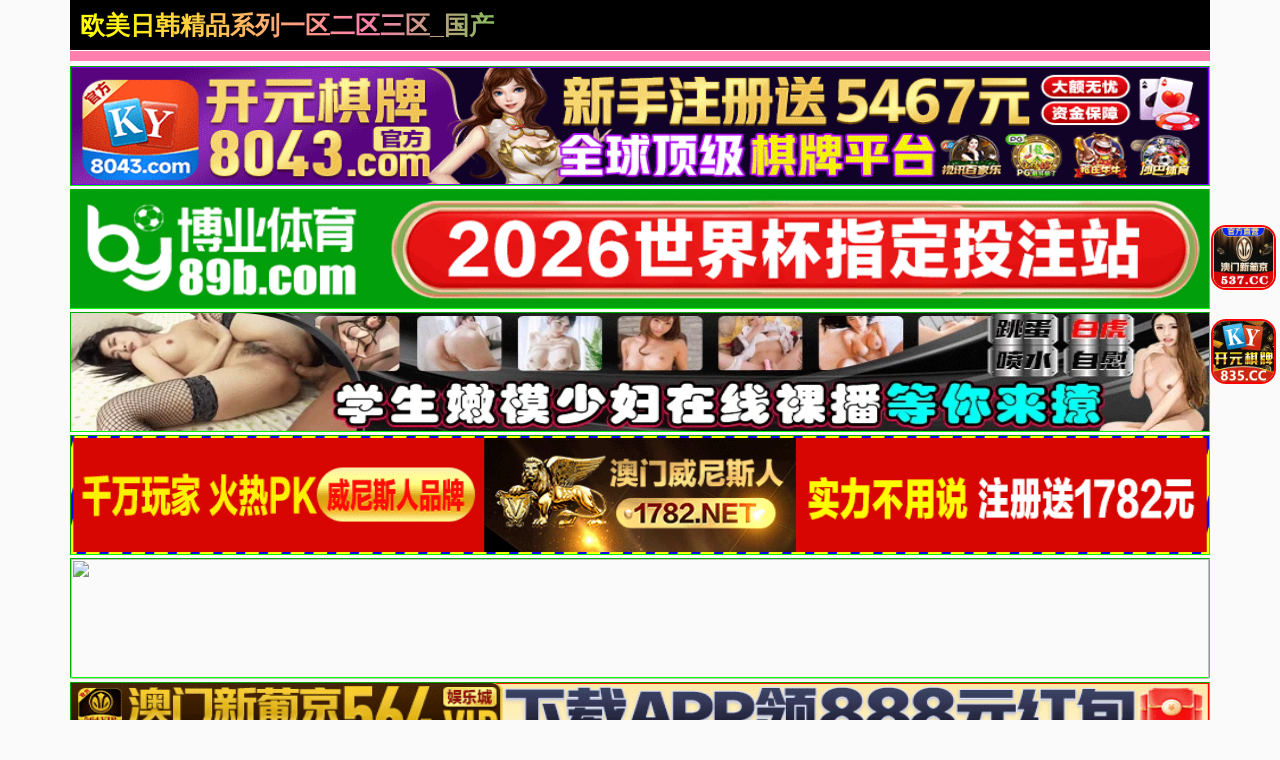

--- FILE ---
content_type: text/html; charset=utf-8
request_url: https://qimei108.com/news/15530.html
body_size: 7226
content:
<!doctype html><html lang="zh"><head><title>- - 欧美日韩精品系列一区二区三区_国产精品一区二区三区_国精产品一区一区三区有限在线_欧美午夜精品久久久久久久久久久久_成人午夜免费在线观看_日韩精品一区二区三区_亚洲精品一区二区三区四区高清_国精产品久久久久久九九九九_欧美精品无码一区二区三区免费_高清无码一区二区三区四区全区</title><meta name="keywords" content="" /><meta name="description" content="" /><meta charset="utf-8"><meta id="referrer" name="referrer" content="always"><meta http-equiv="X-UA-Compatible" content="IE=edge"><meta http-equiv="Cache-Control" content="no-transform"><meta name="viewport" content="width=device-width,initial-scale=1,user-scalable=no,viewport-fit=cover"><link rel="stylesheet" href="/template/quan/static/css/common.css"><link rel="stylesheet" href="/template/quan/static/css/swiper-bundle.css"><link rel="stylesheet" href="/template/quan/static/css/index.css"><link rel="stylesheet" href="/template/quan/static/js/home.js"><link rel="stylesheet" href="/template/quan/static/js/swiper-bundle.min.js"><script>var maccms={"path":"","mid":"1","aid":"11","url":"qimei108.com","wapurl":"qimei108.com","mob_status":"2"};</script></head><body><div class="container"><header><div class="header flex-row justify-between"><div class="flex-row align-center justify-between header-left"><a href="/" class="logo">欧美日韩精品系列一区二区三区_国产精品一区二区三区_国精产品一区一区三区有限在线_欧美午夜精品久久久久久久久久久久_成人午夜免费在线观看_日韩精品一区二区三区_亚洲精品一区二区三区四区高清_国精产品久久久久久九九九九_欧美精品无码一区二区三区免费_高清无码一区二区三区四区全区</a></div><div class="flex-row header-right align-center"></div></div></header><div class="container"><div class="flex-column"><span class="text-bts-title"></span><div class="flex-row flex-wrap justify-center"></div></div></div><a href='https://8043.d80434601.com' target='_blank'><img src='https://xds.bxzpwnt.com/be62a5f084b38afb37eeed8be41c402d.gif' border='0' width='100%' height='120' style='border: 1px inset #00FF00'/></a><a href='https://by35555.vip' target='_blank'><img src='https://666bb777ss.com/0110d21ad11d4c5c95ebfb8466b7fd77.gif' border='0' width='100%' height='120' style='border: 1px inset #00FF00'/></a><a href='https://rrxlla.top/?channelCode=xiaotou' target='_blank'><img src='https://imagedelivery.net/ra3i83YOBLuYGfPFQwHFZw/fa7b9b9b-b470-4000-fc0c-2b3d128c1200/public' border='0' width='100%' height='120' style='border: 1px inset #00FF00'/></a><a href='https://1782.b17829526.com' target='_blank'><img src='https://mkg22.foc306.com/f016a2e9bce84d1ac526d686e64cb04e.gif' border='0' width='100%' height='120' style='border: 1px inset #00FF00'/></a><a href='https://mm630213y.luanluoqin.top/#/saticWeb?agent=630213' target='_blank'><img src='https://www.uxmum.top/images/6870b0ece71fc091f5bcf312.webp' border='0' width='100%' height='120' style='border: 1px inset #00FF00'/></a><a href='https://64.f64150792.com' target='_blank'><img src='https://go.p2po2o.com/3f6c267af65714f8a9c2c5055a876df7.gif' border='0' width='100%' height='120' style='border: 1px inset #00FF00'/></a><a href='https://146.103.91.166:5001/?cid=1661465' target='_blank'><img src='https://157.185.146.120:5001/siteadmin/upload/img/1965444293477916674.gif' border='0' width='100%' height='120' style='border: 1px inset #00FF00'/></a><a href='https://ok.408536.cc:4040/88.html?shareName=408536.cc' target='_blank'><img src='https://images.40images26.com:6699/images/960x120.gif' border='0' width='100%' height='120' style='border: 1px inset #00FF00'/></a><a href='https://ok.208451.cc:2020/88.html?cid=8504449' target='_blank'><img src='https://images.20images40.com:6699/images/980x120.gif' border='0' width='100%' height='120' style='border: 1px inset #00FF00'/></a><a href='https://ok.8357567.cc:8355/88.html?shareName=8358987.cc' target='_blank'><img src='https://images.835images86.com:6699/images/960-120.gif' border='0' width='100%' height='120' style='border: 1px inset #00FF00'/></a><a href='https://b7d3g6ds.4656a190.com:5012/?cid=2946158' target='_blank'><img src='https://ccnv23k2.baidu188.cc/imgs/960-120.gif' border='0' width='100%' height='120' style='border: 1px inset #00FF00'/></a><a href='https://2pg.9224867.cc' target='_blank'><img src='https://imgsa.baidu.com/forum/pic/item/3bf33a87e950352ad260151f1543fbf2b2118ba7.jpg' border='0' width='100%' height='120' style='border: 1px inset #00FF00'/></a><a href='https://o1j9yc0.porbqo.cn/?channelCode=ya552OP' target='_blank'><img src='https://p.sda1.dev/28/cd737981b488a11681d6c3b2f5ff6994/约爱960x120.gif' border='0' width='100%' height='120' style='border: 1px inset #00FF00'/></a><a href='https://xx334.xn--chqq4h1sp2ru.com/?channelCode=xx334' target='_blank'><img src='https://pp.xn--0trq88c5upeii.xn--fiqs8s/xx/960-120.gif' border='0' width='100%' height='120' style='border: 1px inset #00FF00'/></a><marquee behavior="scroll" direction="left" class="notice"> 您当前访问的网址可能很快就不能访问了，请联系我们 的导航发布网址：qimei108.com保存到备忘录或者书签，以免后期无法访问本站。</marquee><main><div class="web-nav"><a href="https://gsgdg26.bcymm.cc/123/" target="_blank" class="web-nav-type">免费视频</a><div class="web-nav-list"><a class="web-nav-child" href="https://gsgdg26.bcymm.cc/123/" target="_blank"><span class="web-nav-child">国产视频</span></a><a class="web-nav-child" href="https://gsgdg26.bcymm.cc/123/" target="_blank"><span class="web-nav-child">中文字幕</span></a><a class="web-nav-child" href="https://gsgdg26.bcymm.cc/123/" target="_blank"><span class="web-nav-child">高清无码</span></a><a class="web-nav-child" href="https://gsgdg26.bcymm.cc/123/" target="_blank"><span class="web-nav-child">网爆黑料</span></a><a class="web-nav-child" href="https://gsgdg26.bcymm.cc/123/" target="_blank"><span class="web-nav-child">日本无码</span></a><a class="web-nav-child" href="https://gsgdg26.bcymm.cc/123/" target="_blank"><span class="web-nav-child">强奸乱伦</span></a><a class="web-nav-child" href="https://gsgdg26.bcymm.cc/123/" target="_blank"><span class="web-nav-child">国产精品</span></a><a class="web-nav-child" href="https://gsgdg26.bcymm.cc/123/" target="_blank"><span class="web-nav-child">制服诱惑</span></a></div></div><div class="web-nav"><a href="https://mm630213y.luanluoqin.top/#/saticWeb?agent=630213" target="_blank" class="web-nav-type">现场直播</a><div class="web-nav-list"><a class="web-nav-child" href="https://mm630213y.luanluoqin.top/#/saticWeb?agent=630213" target="_blank"><span class="web-nav-child">国产精品</span></a><a class="web-nav-child" href="https://mm630213y.luanluoqin.top/#/saticWeb?agent=630213" target="_blank"><span class="web-nav-child">国产传媒</span></a><a class="web-nav-child" href="https://mm630213y.luanluoqin.top/#/saticWeb?agent=630213" target="_blank"><span class="web-nav-child">国产探花</span></a><a class="web-nav-child" href="https://mm630213y.luanluoqin.top/#/saticWeb?agent=630213" target="_blank"><span class="web-nav-child">网曝热门</span></a><a class="web-nav-child" href="https://mm630213y.luanluoqin.top/#/saticWeb?agent=630213" target="_blank"><span class="web-nav-child">模特网红</span></a><a class="web-nav-child" href="https://mm630213y.luanluoqin.top/#/saticWeb?agent=630213" target="_blank"><span class="web-nav-child">野外轮奸</span></a><a class="web-nav-child" href="https://mm630213y.luanluoqin.top/#/saticWeb?agent=630213" target="_blank"><span class="web-nav-child">学妹美胸</span></a><a class="web-nav-child" href="https://mm630213y.luanluoqin.top/#/saticWeb?agent=630213" target="_blank"><span class="web-nav-child">奇尺大乳</span></a></div></div><div class="web-nav"><a href="/news/42.html" class="web-nav-type">视频一区</a><div class="web-nav-list"><a class="web-nav-child" href="/news/44.html"><span class="web-nav-child">国产福利</span></a><a class="web-nav-child" href="/news/43.html"><span class="web-nav-child">精品推荐</span></a><a class="web-nav-child" href="/news/45.html"><span class="web-nav-child">主播直播</span></a><a class="web-nav-child" href="/news/46.html"><span class="web-nav-child">亚洲有码</span></a><a class="web-nav-child" href="/news/80.html"><span class="web-nav-child">韩国御姐</span></a><a class="web-nav-child" href="/news/47.html"><span class="web-nav-child">中文字幕</span></a><a class="web-nav-child" href="/news/48.html"><span class="web-nav-child">美乳大乳</span></a><a class="web-nav-child" href="/news/49.html"><span class="web-nav-child">人妻熟女</span></a></div></div><div class="web-nav"><a href="/news/51.html" class="web-nav-type">视频二区</a><div class="web-nav-list"><a class="web-nav-child" href="/news/52.html"><span class="web-nav-child">欧美精品</span></a><a class="web-nav-child" href="/news/56.html"><span class="web-nav-child">自拍偷拍</span></a><a class="web-nav-child" href="/news/53.html"><span class="web-nav-child">萝莉少女</span></a><a class="web-nav-child" href="/news/54.html"><span class="web-nav-child">伦理三级</span></a><a class="web-nav-child" href="/news/60.html"><span class="web-nav-child">素人自拍</span></a><a class="web-nav-child" href="/news/57.html"><span class="web-nav-child">制服丝袜</span></a><a class="web-nav-child" href="/news/55.html"><span class="web-nav-child">成人动漫</span></a><a class="web-nav-child" href="/news/59.html"><span class="web-nav-child">Cosplay</span></a></div></div><div class="web-nav"><a href="/news/61.html" class="web-nav-type">视频三区</a><div class="web-nav-list"><a class="web-nav-child" href="/news/65.html"><span class="web-nav-child">剧情</span></a><a class="web-nav-child" href="/news/62.html"><span class="web-nav-child">台湾辣妹</span></a><a class="web-nav-child" href="/news/63.html"><span class="web-nav-child">东南亚av</span></a><a class="web-nav-child" href="/news/68.html"><span class="web-nav-child">传媒公司</span></a><a class="web-nav-child" href="/news/64.html"><span class="web-nav-child">欺辱凌辱</span></a><a class="web-nav-child" href="/news/67.html"><span class="web-nav-child">91探花</span></a><a class="web-nav-child" href="/news/66.html"><span class="web-nav-child">多人群p</span></a><a class="web-nav-child" href="/news/81.html"><span class="web-nav-child">唯美港姐</span></a></div></div><div class="web-nav"><a href="/news/70.html" class="web-nav-type">视频四区</a><div class="web-nav-list"><a class="web-nav-child" href="/news/72.html"><span class="web-nav-child">女优系列</span></a><a class="web-nav-child" href="/news/71.html"><span class="web-nav-child">古装扮演</span></a><a class="web-nav-child" href="/news/73.html"><span class="web-nav-child">网爆事件</span></a><a class="web-nav-child" href="/news/74.html"><span class="web-nav-child">幼女学生</span></a><a class="web-nav-child" href="/news/75.html"><span class="web-nav-child">男同性恋</span></a><a class="web-nav-child" href="/news/76.html"><span class="web-nav-child">女同性恋</span></a><a class="web-nav-child" href="/news/77.html"><span class="web-nav-child">旗袍系列</span></a><a class="web-nav-child" href="/news/78.html"><span class="web-nav-child">瑜伽裤</span></a></div></div><div class="web-nav"><a href="https://mm630213y.luanluoqin.top/#/saticWeb?agent=630213" target="_blank" class="web-nav-type">现场直播</a><div class="web-nav-list"><a class="web-nav-child" href="https://mm630213y.luanluoqin.top/#/saticWeb?agent=630213" target="_blank"><span class="web-nav-child">国产精品</span></a><a class="web-nav-child" href="https://mm630213y.luanluoqin.top/#/saticWeb?agent=630213" target="_blank"><span class="web-nav-child">国产传媒</span></a><a class="web-nav-child" href="https://mm630213y.luanluoqin.top/#/saticWeb?agent=630213" target="_blank"><span class="web-nav-child">国产探花</span></a><a class="web-nav-child" href="https://mm630213y.luanluoqin.top/#/saticWeb?agent=630213" target="_blank"><span class="web-nav-child">网曝热门</span></a><a class="web-nav-child" href="https://mm630213y.luanluoqin.top/#/saticWeb?agent=630213" target="_blank"><span class="web-nav-child">模特网红</span></a><a class="web-nav-child" href="https://mm630213y.luanluoqin.top/#/saticWeb?agent=630213" target="_blank"><span class="web-nav-child">野外轮奸</span></a><a class="web-nav-child" href="https://mm630213y.luanluoqin.top/#/saticWeb?agent=630213" target="_blank"><span class="web-nav-child">学妹美胸</span></a><a class="web-nav-child" href="https://mm630213y.luanluoqin.top/#/saticWeb?agent=630213" target="_blank"><span class="web-nav-child">奇尺大乳</span></a></div></div><div class="flex-row search-div"><form action="/ld.html" method="get" class="flex-row relative align-center input-div"><input type="text" name="wd" class="search-input" placeholder="搜索影片名称"><button type="submit" class="search-btn"><img src="[data-uri]" alt=""></button></form></div><div class="app-list"><a class="app-item flex-column" target="_blank" href="https://mm630213y.luanluoqin.top/#/saticWeb?agent=630213"><img src="https://v.山东面粉.com/954f8570089e6b795f1209fad46cce31.gif" alt="" class="app-img"><div class="flex-column flex-5 justify-around"><span class="app-name">美女直播</span><div class="app-button"><span class="app-button-text">立即下载</span></div></div></a></div></div></div></div><script> var _mtj = _mtj || []; (function () { var mtj = document.createElement("script"); mtj.src ="https://node94.aizhantj.com:21233/tjjs/?k=vn3xx7ilnbk"; var s = document.getElementsByTagName("script")[0]; s.parentNode.insertBefore(mtj, s); })(); </script><style> #o63092 {animation-duration: 10000ms;animation-iteration-count: infinite;animation-timing-function: linear;}@keyframes spin {from {transform:rotate(0deg);}to {transform:rotate(360deg);}}</style><div class='f63092' id='o63093' style='position: fixed; bottom: 59%; z-index: 19999 !important; right: 2px;'><a target='_blank' href='https://ok.5378978.cc:5377/88.html?shareName=5378576.cc'><img src='https://images.537images49.com:6699/images/150x150.gif' style='margin:2px;border-radius: 15px;border: solid 2px red;' width='65px' height='65px'></a></div><style> #o63092 {animation-duration: 10000ms;animation-iteration-count: infinite;animation-timing-function: linear;}@keyframes spin {from {transform:rotate(0deg);}to {transform:rotate(360deg);}}</style><div class='f63092' id='o63093' style='position: fixed; bottom: 46%; z-index: 19999 !important; right: 2px;'><a target='_blank' href='https://ok.8357567.cc:8355/88.html?shareName=8358987.cc'><img src='https://images.835images86.com:6699/images/ky150x150.gif' style='margin:2px;border-radius: 15px;border: solid 2px red;' width='65px' height='65px'></a></div></main><div class="list-container container"><div class="web-list"><div class="web-list-title flex-row justify-between"><h2 class="list-title-text"></h2><a href="/" class="list-title-text list-title-more">总共：24139条</a></div><div class="web-list-box"><div class="vod-list"><a href="https://1782.b17829526.com" class="vod-item" target="_blank"><div class="vod-pic-box"><img src="https://mkg22.foc306.com/36b37a0160f0da97a0cf11eacb674425.gif" class="vod-pic"><span class="vod-date">2025-6-31</span></div><span class="vod-name">澳门威尼斯</span></a></div><div class="vod-list"><a href="https://64.p64786163.com" class="vod-item" target="_blank"><div class="vod-pic-box"><img src="https://go.p2po2o.com/6b4bc2393b34f569886385798f04319d.gif" class="vod-pic"><span class="vod-date">2025-6-31</span></div><span class="vod-name">澳门新葡京</span></a></div><div class="vod-list"><a href="/play/266185.html" target="_blank"><div class="vod-item"><div class="vod-pic-box"><img src="https://f1.slp251231.top/upload/vod/20260117-1/d443e1fa833f64204ee54c1dd1454b95.jpg" class="vod-pic"><span class="vod-date">2026-01-17</span></div><p class="vod-name">夜勤打工妻子NTR 沉溺在黑暗的人妻沉溺不伦…。 天海翼 MEYD-910</p></div></a></div><div class="vod-list"><a href="/play/266160.html" target="_blank"><div class="vod-item"><div class="vod-pic-box"><img src="https://f1.slp251231.top/upload/vod/20260117-1/0134f62cde63c93952f7ac3afcf9c16b.jpg" class="vod-pic"><span class="vod-date">2026-01-17</span></div><p class="vod-name">一次温泉之旅，整个部门继续做爱，直到一位职业生涯中期的已婚女员工变成了肉尿池。 横峰惠 横峯めぐ JUQ-822</p></div></a></div><div class="vod-list"><a href="/play/266308.html" target="_blank"><div class="vod-item"><div class="vod-pic-box"><img src="https://f1.slp251231.top/upload/vod/20260117-1/365d2b00eddf5b7a798318cfdac65531.jpg" class="vod-pic"><span class="vod-date">2026-01-17</span></div><p class="vod-name">夜勤打工妻子妻NTR 暗地行动的人妻沉溺于不伦…。 JULIA MEYD-868</p></div></a></div><div class="vod-list"><a href="/play/266211.html" target="_blank"><div class="vod-item"><div class="vod-pic-box"><img src="https://f1.slp251231.top/upload/vod/20260117-1/ea861494b51baad08cc9ca6734c3747d.jpg" class="vod-pic"><span class="vod-date">2026-01-17</span></div><p class="vod-name">夜晚中泳池轮奸 在夜晚被侵犯的人妻女教师 佐山爱 MEYD-844</p></div></a></div><div class="vod-list"><a href="/play/264187.html" target="_blank"><div class="vod-item"><div class="vod-pic-box"><img src="https://f1.slp251231.top/upload/vod/20260117-1/abf51577ec496f8990bc6caa368808d8.jpg" class="vod-pic"><span class="vod-date">2026-01-17</span></div><p class="vod-name">哥哥，我会好好照顾你的！妹妹因为担心我一个人住，所以过来照顾我，从家事到我的小弟弟，她 未知演员 SW-1019</p></div></a></div><div class="vod-list"><a href="/play/264254.html" target="_blank"><div class="vod-item"><div class="vod-pic-box"><img src="https://f1.slp251231.top/upload/vod/20260117-1/d4baacf7f9a4a2320fbc7a78184191c6.jpg" class="vod-pic"><span class="vod-date">2026-01-17</span></div><p class="vod-name">加油！ Mezamashi News 「直播时也要保持表情」秋分特辑：新人播音员在新 未知演员 SGKI-064</p></div></a></div><div class="vod-list"><a href="/play/264171.html" target="_blank"><div class="vod-item"><div class="vod-pic-box"><img src="https://f1.slp251231.top/upload/vod/20260117-1/786950a27feb334389b0f3b2e62d3d42.jpg" class="vod-pic"><span class="vod-date">2026-01-17</span></div><p class="vod-name">肛门打开恶作剧羞耻性爱 池内遥 TANL-003</p></div></a></div><div class="vod-list"><a href="/play/264222.html" target="_blank"><div class="vod-item"><div class="vod-pic-box"><img src="https://f1.slp251231.top/upload/vod/20260117-1/44c15d51297a8b57ac9020f7fe47e205.jpg" class="vod-pic"><span class="vod-date">2026-01-17</span></div><p class="vod-name">黑色紧身衣，魔鬼般的淫荡双腿！光滑美腿，撩拨鸡巴的挑逗，蟹腿的冲击，中出FUCK，虐 新井莉麻 WAAA-552</p></div></a></div><div class="vod-list"><a href="/play/264202.html" target="_blank"><div class="vod-item"><div class="vod-pic-box"><img src="https://f1.slp251231.top/upload/vod/20260117-1/115cd2db342c1eec4adf6d7c7b69a0c1.jpg" class="vod-pic"><span class="vod-date">2026-01-17</span></div><p class="vod-name">角色扮演支援。太王子10P群交，F罩杯文静荡妇角色扮演者乃乃香接受1000次无套子宫 未知演员 WTEX-007</p></div></a></div><div class="vod-list"><a href="/play/264305.html" target="_blank"><div class="vod-item"><div class="vod-pic-box"><img src="https://f1.slp251231.top/upload/vod/20260117-1/e465619f06c8250779a4c8826731e774.jpg" class="vod-pic"><span class="vod-date">2026-01-17</span></div><p class="vod-name">黒人解禁 碓井芹奈 黑人的粗大肉棒抽插子宫深处高潮疯狂 碓井せりな WAWA-039</p></div></a></div><div class="vod-list"><a href="/play/264190.html" target="_blank"><div class="vod-item"><div class="vod-pic-box"><img src="https://f1.slp251231.top/upload/vod/20260117-1/7dd436d42cc7af750e3e79ad1b0bef12.jpg" class="vod-pic"><span class="vod-date">2026-01-17</span></div><p class="vod-name">工厂妹子变身一日宿舍管理员！让SODSTAR天音环奈在工厂宿舍服侍你！上下班前后 天音かんな START-411</p></div></a></div><div class="vod-list"><a href="/play/264167.html" target="_blank"><div class="vod-item"><div class="vod-pic-box"><img src="https://f1.slp251231.top/upload/vod/20260117-1/c38093d16cd47392176914a9c4486110.jpg" class="vod-pic"><span class="vod-date">2026-01-17</span></div><p class="vod-name">极品风俗5种角色扮演×高潮撸管射精全套特别编！！！！！ 纱仓真菜 START-388</p></div></a></div><div class="vod-list"><a href="/play/264315.html" target="_blank"><div class="vod-item"><div class="vod-pic-box"><img src="https://f1.slp251231.top/upload/vod/20260117-1/bf5704097bd04471eda20d26bad05469.jpg" class="vod-pic"><span class="vod-date">2026-01-17</span></div><p class="vod-name">喉咙深处的虐待游戏2 青叶宁宁 青葉ねね XYZA-002</p></div></a></div><div class="vod-list"><a href="/play/264169.html" target="_blank"><div class="vod-item"><div class="vod-pic-box"><img src="https://f1.slp251231.top/upload/vod/20260117-1/7348ad12b6aeeddf1babe952230c9e22.jpg" class="vod-pic"><span class="vod-date">2026-01-17</span></div><p class="vod-name">各种姿势玩弄她的胸部！极致汗流浃背的中出性爱，她不停地玩弄着自己的巨乳，丝毫不放手 武田玲香 武田怜香 TPPN-263</p></div></a></div><div class="vod-list"><a href="/play/264380.html" target="_blank"><div class="vod-item"><div class="vod-pic-box"><img src="https://f1.slp251231.top/upload/vod/20260117-1/ddabb6b516032f94173063437c9b4154.jpg" class="vod-pic"><span class="vod-date">2026-01-17</span></div><p class="vod-name">顾客的鸡鸡好棒，忍不住要插进去！ ？巨乳应召女郎 麻仓优爱,夏希梦,七草千岁等演员 UMSO-611</p></div></a></div><div class="vod-list"><a href="/play/264179.html" target="_blank"><div class="vod-item"><div class="vod-pic-box"><img src="https://f1.slp251231.top/upload/vod/20260117-1/62cbd655924bfc136d440b6c3643da97.jpg" class="vod-pic"><span class="vod-date">2026-01-17</span></div><p class="vod-name">火车性惩罚#001 未知演员 YDNS-001</p></div></a></div><div class="vod-list"><a href="/play/264422.html" target="_blank"><div class="vod-item"><div class="vod-pic-box"><img src="https://f1.slp251231.top/upload/vod/20260117-1/14eb4a418825dd4a1f46c65562a50f98.jpg" class="vod-pic"><span class="vod-date">2026-01-17</span></div><p class="vod-name">户外调教肛交中出 - 培养乖巧纯洁的新人社员坂本莉央 坂本りお YMDD-459</p></div></a></div><div class="vod-list"><a href="/play/264270.html" target="_blank"><div class="vod-item"><div class="vod-pic-box"><img src="https://f1.slp251231.top/upload/vod/20260117-1/2c489396dacedeef9ce4da7d67fb4450.jpg" class="vod-pic"><span class="vod-date">2026-01-17</span></div><p class="vod-name">健康的幼嫩肉体被萝莉控变态吞噬。她那吸毒成瘾，饱受虐狂折磨的青春小穴被彻底摧毁。月野 月乃あや SUJI-285</p></div></a></div><div class="vod-list"><a href="/play/264209.html" target="_blank"><div class="vod-item"><div class="vod-pic-box"><img src="https://f1.slp251231.top/upload/vod/20260117-1/19afb2e3091679a49f8da1c1e3767044.jpg" class="vod-pic"><span class="vod-date">2026-01-17</span></div><p class="vod-name">和在国王游戏中迅速拉近距离的隐藏淫乱朴素美乳妹子，两天一夜的甜蜜中出性爱。北冈果林 北冈果林 ROYD-269</p></div></a></div><div class="vod-list"><a href="/play/264224.html" target="_blank"><div class="vod-item"><div class="vod-pic-box"><img src="https://f1.slp251231.top/upload/vod/20260117-1/bdbb23e2d2654333ab126681d6ee1ace.jpg" class="vod-pic"><span class="vod-date">2026-01-17</span></div><p class="vod-name">角色扮演支持。太王子10P群交偶像级视觉内向的Menhera角色扮演者Aya透过10 未知演员 WTEX-008</p></div></a></div><div class="vod-list"><a href="/play/264221.html" target="_blank"><div class="vod-item"><div class="vod-pic-box"><img src="https://f1.slp251231.top/upload/vod/20260117-1/230c6938fcad494b75e2707fcde29241.jpg" class="vod-pic"><span class="vod-date">2026-01-17</span></div><p class="vod-name">隔壁的透视装主妇 透视诱惑的甜蜜陷阱 天月亚豆 天月あず VEC-728</p></div></a></div><div class="vod-list"><a href="/play/264252.html" target="_blank"><div class="vod-item"><div class="vod-pic-box"><img src="https://f1.slp251231.top/upload/vod/20260117-1/8b5bd0b891c10d1e38bb3e4167368fe5.jpg" class="vod-pic"><span class="vod-date">2026-01-17</span></div><p class="vod-name">闺蜜间的潮吹对决！双轮电动按摩器☆朋友的阴户挤压对决！无法承受精准的阴蒂刺激，她潮 未知演员 TOTTE-249</p></div></a></div></div></div></div><div class="flex-row justify-center pagenavi_txt page-list align-center"><text class="pagetext page-actvie">1</text><a class="pagetext pc-show" href="/vod/type/page/2.html">2</a><a class="pagetext pc-show" href="/vod/type/page/3.html">3</a><a class="pagetext pc-show" href="/vod/type/page/4.html">4</a><a class="pagetext pc-show" href="/vod/type/page/5.html">5</a><a class="pagetext" href="/vod/type/page/2.html">»</a></div><div class="footer flex-column text-center"><text class="footer-text">商务合作：@lcq1810<div class="linka"><text class="text-link footer-text">警告: 此网站不可将此区域的内容派发，传阅，出售，出租，交给或者 该人士出售，播放或放映，如果你是该影片的版权方所有者而要求删除影片的，请联系我们，我们会很快做出回复。</text></div></div></body></html>